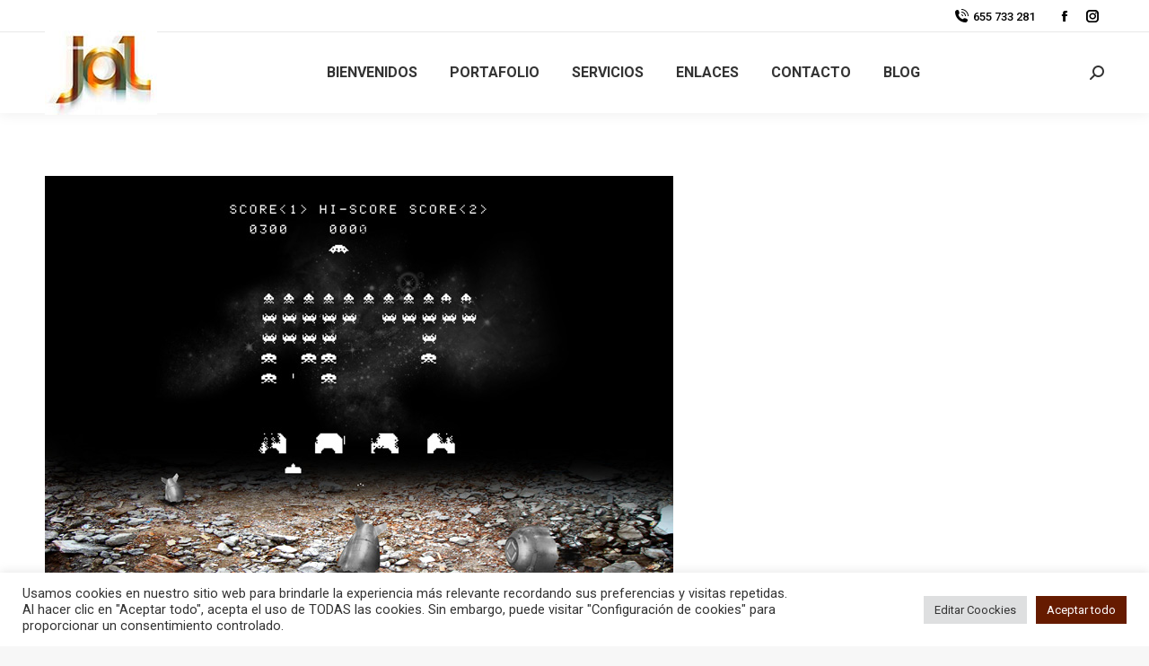

--- FILE ---
content_type: text/plain
request_url: https://www.google-analytics.com/j/collect?v=1&_v=j102&a=151219343&t=pageview&_s=1&dl=https%3A%2F%2Fjonallozano.com%2Finvadersjonallozano%2F&ul=en-us%40posix&dt=invadersjonallozano%20%7C%20Jonal%20Lozano.%20Dise%C3%B1o%20y%20comunicaci%C3%B3n&sr=1280x720&vp=1280x720&_u=IEBAAEABAAAAACAAI~&jid=1654122782&gjid=869651888&cid=606325016.1769035363&tid=UA-75019925-1&_gid=1786375799.1769035363&_r=1&_slc=1&z=1999235570
body_size: -450
content:
2,cG-R09HTPQ58T